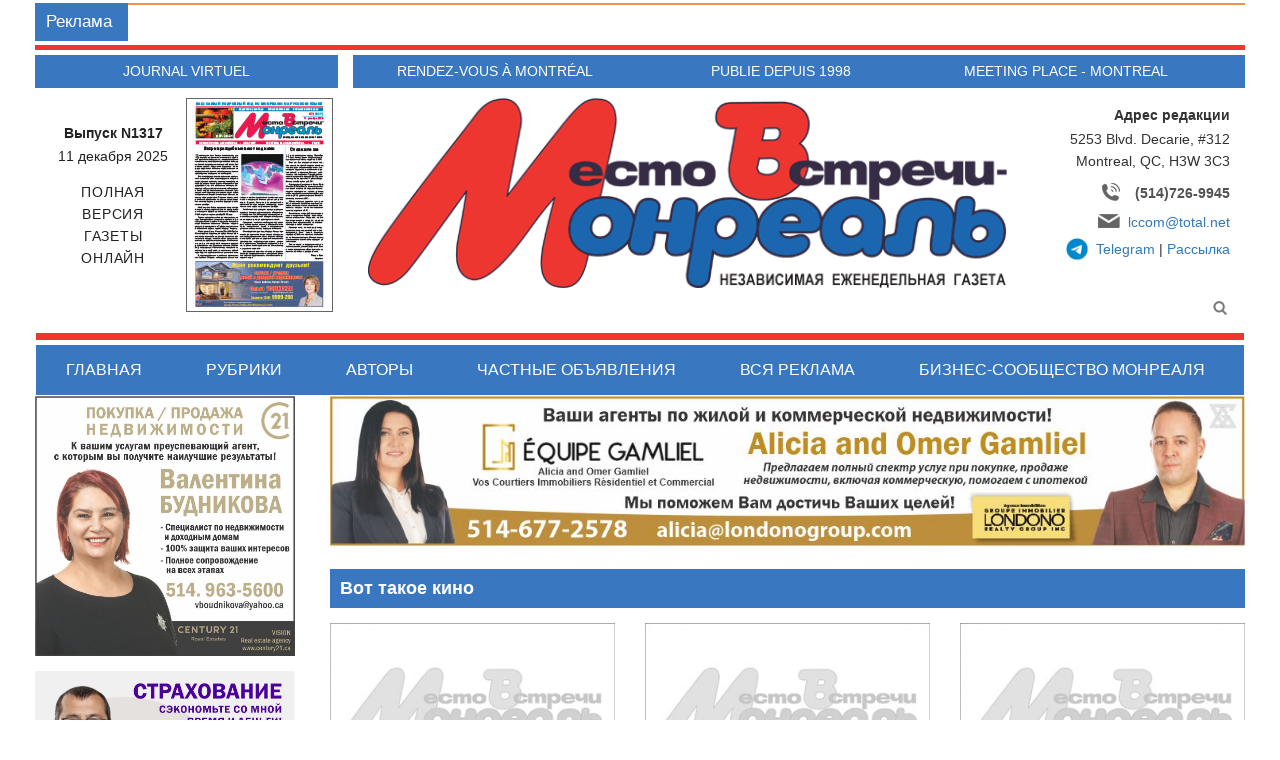

--- FILE ---
content_type: text/html; charset=UTF-8
request_url: https://russianmontreal.ca/cinema/page/2/
body_size: 11171
content:
<!DOCTYPE html>
<html lang="ru-RU">
<head>
	<meta charset="UTF-8">
	<meta name="viewport" content="width=device-width, initial-scale=1.0">
	<meta http-equiv="X-UA-Compatible" content="IE=edge">
	<link rel="SHORTCUT ICON" href="https://www.russianmontreal.ca/images/favicon.ico" />
	
	<link rel="profile" href="https://gmpg.org/xfn/11">
	<link rel="pingback" href="https://russianmontreal.ca/rm/xmlrpc.php">
	<meta name='robots' content='noindex, follow' />

	<!-- This site is optimized with the Yoast SEO plugin v17.9 - https://yoast.com/wordpress/plugins/seo/ -->
	<title>Вот такое кино | Статьи | Страница 2 из 9 | Место встречи Монреаль - русская газета, russian newspaper, business, journal russe, Montreal, Quebec, Canada</title>
	<meta property="og:locale" content="ru_RU" />
	<meta property="og:type" content="article" />
	<meta property="og:title" content="Вот такое кино | Статьи | Страница 2 из 9 | Место встречи Монреаль - русская газета, russian newspaper, business, journal russe, Montreal, Quebec, Canada" />
	<meta property="og:url" content="https://russianmontreal.ca/cinema/" />
	<meta property="og:site_name" content="Место встречи Монреаль - русская газета, russian newspaper, business, journal russe, Montreal, Quebec, Canada" />
	<meta property="og:image" content="https://russianmontreal.ca/rm/wp-content/uploads/2021/08/rm-fimage.jpg" />
	<meta property="og:image:width" content="1513" />
	<meta property="og:image:height" content="819" />
	<meta property="og:image:type" content="image/jpeg" />
	<meta name="twitter:card" content="summary_large_image" />
	<script type="application/ld+json" class="yoast-schema-graph">{"@context":"https://schema.org","@graph":[{"@type":"WebSite","@id":"https://russianmontreal.ca/#website","url":"https://russianmontreal.ca/","name":"\u041c\u0435\u0441\u0442\u043e \u0432\u0441\u0442\u0440\u0435\u0447\u0438 \u041c\u043e\u043d\u0440\u0435\u0430\u043b\u044c - \u0440\u0443\u0441\u0441\u043a\u0430\u044f \u0433\u0430\u0437\u0435\u0442\u0430, russian newspaper, business, journal russe, Montreal, Quebec, Canada","description":"\u041c\u0435\u0441\u0442\u043e \u0432\u0441\u0442\u0440\u0435\u0447\u0438 \u041c\u043e\u043d\u0440\u0435\u0430\u043b\u044c","potentialAction":[{"@type":"SearchAction","target":{"@type":"EntryPoint","urlTemplate":"https://russianmontreal.ca/?s={search_term_string}"},"query-input":"required name=search_term_string"}],"inLanguage":"ru-RU"},{"@type":"CollectionPage","@id":"https://russianmontreal.ca/cinema/page/2/#webpage","url":"https://russianmontreal.ca/cinema/page/2/","name":"\u0412\u043e\u0442 \u0442\u0430\u043a\u043e\u0435 \u043a\u0438\u043d\u043e | \u0421\u0442\u0430\u0442\u044c\u0438 | \u0421\u0442\u0440\u0430\u043d\u0438\u0446\u0430 2 \u0438\u0437 9 | \u041c\u0435\u0441\u0442\u043e \u0432\u0441\u0442\u0440\u0435\u0447\u0438 \u041c\u043e\u043d\u0440\u0435\u0430\u043b\u044c - \u0440\u0443\u0441\u0441\u043a\u0430\u044f \u0433\u0430\u0437\u0435\u0442\u0430, russian newspaper, business, journal russe, Montreal, Quebec, Canada","isPartOf":{"@id":"https://russianmontreal.ca/#website"},"breadcrumb":{"@id":"https://russianmontreal.ca/cinema/page/2/#breadcrumb"},"inLanguage":"ru-RU","potentialAction":[{"@type":"ReadAction","target":["https://russianmontreal.ca/cinema/page/2/"]}]},{"@type":"BreadcrumbList","@id":"https://russianmontreal.ca/cinema/page/2/#breadcrumb","itemListElement":[{"@type":"ListItem","position":1,"name":"Home","item":"https://russianmontreal.ca/"},{"@type":"ListItem","position":2,"name":"\u0412\u043e\u0442 \u0442\u0430\u043a\u043e\u0435 \u043a\u0438\u043d\u043e"}]}]}</script>
	<!-- / Yoast SEO plugin. -->


<link rel='dns-prefetch' href='//s.w.org' />
<link rel="alternate" type="application/rss+xml" title="Место встречи Монреаль - русская газета, russian newspaper, business, journal russe, Montreal, Quebec, Canada &raquo; Лента" href="https://russianmontreal.ca/feed/" />
<link rel="alternate" type="application/rss+xml" title="Место встречи Монреаль - русская газета, russian newspaper, business, journal russe, Montreal, Quebec, Canada &raquo; Лента комментариев" href="https://russianmontreal.ca/comments/feed/" />
<link rel="alternate" type="application/rss+xml" title="Место встречи Монреаль - русская газета, russian newspaper, business, journal russe, Montreal, Quebec, Canada &raquo; Лента рубрики Вот такое кино" href="https://russianmontreal.ca/cinema/feed/" />
		<script type="text/javascript">
			window._wpemojiSettings = {"baseUrl":"https:\/\/s.w.org\/images\/core\/emoji\/13.1.0\/72x72\/","ext":".png","svgUrl":"https:\/\/s.w.org\/images\/core\/emoji\/13.1.0\/svg\/","svgExt":".svg","source":{"concatemoji":"https:\/\/russianmontreal.ca\/rm\/wp-includes\/js\/wp-emoji-release.min.js?ver=5.8.12"}};
			!function(e,a,t){var n,r,o,i=a.createElement("canvas"),p=i.getContext&&i.getContext("2d");function s(e,t){var a=String.fromCharCode;p.clearRect(0,0,i.width,i.height),p.fillText(a.apply(this,e),0,0);e=i.toDataURL();return p.clearRect(0,0,i.width,i.height),p.fillText(a.apply(this,t),0,0),e===i.toDataURL()}function c(e){var t=a.createElement("script");t.src=e,t.defer=t.type="text/javascript",a.getElementsByTagName("head")[0].appendChild(t)}for(o=Array("flag","emoji"),t.supports={everything:!0,everythingExceptFlag:!0},r=0;r<o.length;r++)t.supports[o[r]]=function(e){if(!p||!p.fillText)return!1;switch(p.textBaseline="top",p.font="600 32px Arial",e){case"flag":return s([127987,65039,8205,9895,65039],[127987,65039,8203,9895,65039])?!1:!s([55356,56826,55356,56819],[55356,56826,8203,55356,56819])&&!s([55356,57332,56128,56423,56128,56418,56128,56421,56128,56430,56128,56423,56128,56447],[55356,57332,8203,56128,56423,8203,56128,56418,8203,56128,56421,8203,56128,56430,8203,56128,56423,8203,56128,56447]);case"emoji":return!s([10084,65039,8205,55357,56613],[10084,65039,8203,55357,56613])}return!1}(o[r]),t.supports.everything=t.supports.everything&&t.supports[o[r]],"flag"!==o[r]&&(t.supports.everythingExceptFlag=t.supports.everythingExceptFlag&&t.supports[o[r]]);t.supports.everythingExceptFlag=t.supports.everythingExceptFlag&&!t.supports.flag,t.DOMReady=!1,t.readyCallback=function(){t.DOMReady=!0},t.supports.everything||(n=function(){t.readyCallback()},a.addEventListener?(a.addEventListener("DOMContentLoaded",n,!1),e.addEventListener("load",n,!1)):(e.attachEvent("onload",n),a.attachEvent("onreadystatechange",function(){"complete"===a.readyState&&t.readyCallback()})),(n=t.source||{}).concatemoji?c(n.concatemoji):n.wpemoji&&n.twemoji&&(c(n.twemoji),c(n.wpemoji)))}(window,document,window._wpemojiSettings);
		</script>
		<style type="text/css">
img.wp-smiley,
img.emoji {
	display: inline !important;
	border: none !important;
	box-shadow: none !important;
	height: 1em !important;
	width: 1em !important;
	margin: 0 .07em !important;
	vertical-align: -0.1em !important;
	background: none !important;
	padding: 0 !important;
}
</style>
	<link rel='stylesheet' id='wp-block-library-css'  href='https://russianmontreal.ca/rm/wp-includes/css/dist/block-library/style.min.css?ver=5.8.12' type='text/css' media='all' />
<link rel='stylesheet' id='awsm-ead-public-css'  href='https://russianmontreal.ca/rm/wp-content/plugins/embed-any-document/css/embed-public.min.css?ver=2.7.1' type='text/css' media='all' />
<link rel='stylesheet' id='wp-components-css'  href='https://russianmontreal.ca/rm/wp-includes/css/dist/components/style.min.css?ver=5.8.12' type='text/css' media='all' />
<link rel='stylesheet' id='wp-block-editor-css'  href='https://russianmontreal.ca/rm/wp-includes/css/dist/block-editor/style.min.css?ver=5.8.12' type='text/css' media='all' />
<link rel='stylesheet' id='wp-nux-css'  href='https://russianmontreal.ca/rm/wp-includes/css/dist/nux/style.min.css?ver=5.8.12' type='text/css' media='all' />
<link rel='stylesheet' id='wp-reusable-blocks-css'  href='https://russianmontreal.ca/rm/wp-includes/css/dist/reusable-blocks/style.min.css?ver=5.8.12' type='text/css' media='all' />
<link rel='stylesheet' id='wp-editor-css'  href='https://russianmontreal.ca/rm/wp-includes/css/dist/editor/style.min.css?ver=5.8.12' type='text/css' media='all' />
<link rel='stylesheet' id='block-robo-gallery-style-css-css'  href='https://russianmontreal.ca/rm/wp-content/plugins/robo-gallery/includes/extensions/block/dist/blocks.style.build.css?ver=3.1.5' type='text/css' media='all' />
<link rel='stylesheet' id='contact-form-7-css'  href='https://russianmontreal.ca/rm/wp-content/plugins/contact-form-7/includes/css/styles.css?ver=5.5.3' type='text/css' media='all' />
<link rel='stylesheet' id='wp-pagenavi-css'  href='https://russianmontreal.ca/rm/wp-content/plugins/wp-pagenavi/pagenavi-css.css?ver=2.70' type='text/css' media='all' />
<link rel='stylesheet' id='bootstrap-wp-css'  href='https://russianmontreal.ca/rm/wp-content/themes/rusmontreal/includes/css/bootstrap-wp.css?ver=5.8.12' type='text/css' media='all' />
<link rel='stylesheet' id='bootstrap-css'  href='https://russianmontreal.ca/rm/wp-content/themes/rusmontreal/includes/resources/bootstrap/css/bootstrap.min.css?ver=5.8.12' type='text/css' media='all' />
<link rel='stylesheet' id='font-awesome-css'  href='https://russianmontreal.ca/rm/wp-content/themes/rusmontreal/includes/css/font-awesome.min.css?ver=4.1.0' type='text/css' media='all' />
<link rel='stylesheet' id='rusmon-style-css'  href='https://russianmontreal.ca/rm/wp-content/themes/rusmontreal/style.css?ver=5.8.12' type='text/css' media='all' />
<script type='text/javascript' src='https://russianmontreal.ca/rm/wp-includes/js/jquery/jquery.min.js?ver=3.6.0' id='jquery-core-js'></script>
<script type='text/javascript' src='https://russianmontreal.ca/rm/wp-includes/js/jquery/jquery-migrate.min.js?ver=3.3.2' id='jquery-migrate-js'></script>
<script type='text/javascript' src='https://russianmontreal.ca/rm/wp-content/themes/rusmontreal/includes/resources/bootstrap/js/bootstrap.min.js?ver=5.8.12' id='bootstrapjs-js'></script>
<script type='text/javascript' src='https://russianmontreal.ca/rm/wp-content/themes/rusmontreal/includes/js/bootstrap-wp.js?ver=5.8.12' id='bootstrapwp-js'></script>
<script type='text/javascript' src='https://russianmontreal.ca/rm/wp-content/themes/rusmontreal/includes/js/jquery.li-scroller.1.0.js?ver=5.8.12' id='scroller-js'></script>
<link rel="https://api.w.org/" href="https://russianmontreal.ca/wp-json/" /><link rel="alternate" type="application/json" href="https://russianmontreal.ca/wp-json/wp/v2/categories/22" /><link rel="EditURI" type="application/rsd+xml" title="RSD" href="https://russianmontreal.ca/rm/xmlrpc.php?rsd" />
<link rel="wlwmanifest" type="application/wlwmanifest+xml" href="https://russianmontreal.ca/rm/wp-includes/wlwmanifest.xml" /> 
<meta name="generator" content="WordPress 5.8.12" />
<!-- Global site tag (gtag.js) - Google Analytics -->
<script async src="https://www.googletagmanager.com/gtag/js?id=UA-150437118-1"></script>
<script>
  window.dataLayer = window.dataLayer || [];
  function gtag(){dataLayer.push(arguments);}
  gtag('js', new Date());

  gtag('config', 'UA-150437118-1');
</script>
	
</head>
<body class="archive paged category category-cinema category-22 paged-2 category-paged-2 group-blog">
		<header id="masthead" class="site-header" role="banner">
	<div class="container site-header-container">

				


          

		<div class="row">
			<div class="site-header-inner col-sm-12">
			<div class="red-line"></div>

			<div class="site-header-logo col-sm-9  col-sm-push-3">
				<div class="bg-blue">
					<ul class="site-header-labels">
							<li class="first">RENDEZ-VOUS à Montréal</li><li>Publie depuis 1998</li><li class="last">Meeting place - montreal</li>					
					</ul>	
				</div>

				<div class="block-top-logo">
					<div class="block-top-logo-img col-md-9  col-sm-12">
													<a href="https://russianmontreal.ca/" title="Место встречи Монреаль &#8212; русская газета, russian newspaper, business, journal russe, Montreal, Quebec, Canada" class="top-logo">
								<img src="https://russianmontreal.ca/rm/wp-content/uploads/2017/11/russian-montreal-logo.png" width="654" height="194" alt="">
							</a>
											</div><div class="block-top-logo-adr col-md-3  col-sm-12">
												    <div class="widget-top-adr">
						    <aside id="text-2" class="widget widget_text"><h3 class="widget-title">Адрес редакции</h3>			<div class="textwidget"><p>5253 Blvd. Decarie, #312<br />
Montreal, QC, H3W 3C3</p>
<div class="footer-addr-tel col-xs-12 col-sm-6"><a href="tel:+15147269945">(514)726-9945</a></div>
<div class="footer-addr col-xs-12 col-sm-6"><a href="mailto:lccom@total.net">lccom@total.net</a></div>
<div class="footer-addr footer-addr-tlgr col-xs-12"><a href="https://t.me/russian_montreal" target="_blank" rel="noopener">Telegram</a> | <a class="nltr" href="https://russianmontreal.ca/newsletters/">Рассылка</a></div>
</div>
		</aside>						    </div>	
											</div>
				</div>
			</div>

			<div class="site-header-virt col-sm-3 col-sm-pull-9">
				<div class="bg-blue">
						<ul class="site-header-labels"><li>Journal virtuel</li></ul>					
				</div>
				<div class="bg-gray block-virt">
					<div class="row">
						<div class="col-md-push-6 col-md-6 col-sm-12 top-full-version-image"><a href="/full-version-online/"><img src="https://russianmontreal.ca/rm/wp-content/uploads/2025/12/page1-1.jpg" alt="Полная версия газеты Место встречи Монераль - читать онлайн"></a></div><div class="col-md-pull-6 col-md-6 col-sm-12"><a href="/full-version-online/"><strong>Выпуск N1317</strong><span class="site-header-virt-date">11 декабря 2025</span><span class="site-header-virt-full text-tt">полная<br />
версия<br />
газеты<br />
онлайн</span></a></div>	
					</div>
				</div>

			</div>


			</div>
			<div class="top-banners col-sm-12">
				<div class="top-banners-title">Реклама </div>
				<ul id="ticker01">


          </ul>				
			</div>

		</div>
	</div><!-- .container -->
</header><!-- #masthead -->

<nav class="site-navigation">
	<div class="container">
		<div class="row">
			<div class="site-navigation-inner col-sm-12">
				<div class="navbar navbar-default">
					<div class="navbar-header">
						<!-- .navbar-toggle is used as the toggle for collapsed navbar content -->
						<button type="button" class="navbar-toggle" data-toggle="collapse" data-target=".navbar-collapse">
							<span class="sr-only">Toggle navigation </span>
							<span class="icon-bar"></span>
							<span class="icon-bar"></span>
							<span class="icon-bar"></span>
						</button>
	
					</div>

					<!-- The WordPress Menu goes here -->
					<div class="collapse navbar-collapse"><ul id="main-menu" class="nav navbar-nav"><li id="menu-item-6711" class="menu-item menu-item-type-post_type menu-item-object-page menu-item-home menu-item-6711"><a title="Главная" href="https://russianmontreal.ca/">Главная</a></li>
<li id="menu-item-7020" class="menu-item menu-item-type-post_type menu-item-object-page menu-item-7020"><a title="Рубрики" href="https://russianmontreal.ca/all-categories/">Рубрики</a></li>
<li id="menu-item-6978" class="menu-item menu-item-type-post_type menu-item-object-page menu-item-6978"><a title="Авторы" href="https://russianmontreal.ca/all-authors/">Авторы</a></li>
<li id="menu-item-6981" class="menu-item menu-item-type-post_type menu-item-object-page menu-item-6981"><a title="Частные объявления" href="https://russianmontreal.ca/classified/">Частные объявления</a></li>
<li id="menu-item-7023" class="menu-item menu-item-type-post_type menu-item-object-page menu-item-7023"><a title="Вся реклама" href="https://russianmontreal.ca/all-ads/">Вся реклама</a></li>
<li id="menu-item-6983" class="menu-item menu-item-type-custom menu-item-object-custom menu-item-6983"><a title="Бизнес-сообщество Монреаля" href="https://www.russianmontreal.ca/business/">Бизнес-сообщество Монреаля</a></li>
</ul></div>
<div class="top-search-form"><form role="search" method="get" class="search-form" action="https://russianmontreal.ca/" id="demo-2">
		<input type="search" class="search-field"  value="" name="s" value=" ">
<input type="hidden" name="post_type" value="post" />
</form>
</div>
				</div><!-- .navbar -->
			</div>
		</div>
	</div><!-- .container -->
</nav><!-- .site-navigation -->

<div class="main-content">
	<div class="container">
		<div class="row">
			<div id="content" class="main-content-inner col-sm-12 col-md-9 col-md-push-3">
			


     			        <div class="bannertopcenter">
			          <a href="https://www.londonogroup.com/broker/viewBroker.php?broker=115257"  target="_blank">
			          	<img src="https://russianmontreal.ca/rm/wp-content/uploads/2025/02/Real-Estate-Gamliel-banner.jpg" alt="Alicia and Omer Gamliel Vos Courtiers Immobiliers Résidentiel et Commercial">
			          </a>
			        </div> 
			        

<script type="text/javascript">
jQuery( document ).ready(function() {
	jQuery('#ticker01').fadeIn(500);
	jQuery("ul#ticker01").liScroll({travelocity: 0.06});
	//Syntax
});</script>
		<div class="content-padder content-archive">

		
			<header>
				<h1 class="page-title">
					Вот такое кино				</h1>
							</header><!-- .page-header -->

						<div class="row row-eq-height content-archive-art-list">
			
				
<div class="col-sm-4 col-xs-12 art-list-item">
<article id="post-1947" class="post-1947 post type-post status-publish format-standard hentry category-cinema">
	<header>

									<a href="https://russianmontreal.ca/tigr-v-monastyre/" class="art-list-image">
						<img src="/rm/wp-content/uploads/2017/11/rm-image-def-1.jpg" alt="Тигр в монастыре" />
					</a>
										<div class="art-list-cat"><span>Вот такое кино</span></div>		
			<a class="art-list-title" href="https://russianmontreal.ca/tigr-v-monastyre/" class="art-list-title">
				Тигр в монастыре			</a>

				<div class="entry-meta">
					

			<div class="art-list-meta">
				<span class="art-list-author">Информационная служба МВ</span>&nbsp; | &nbsp;<span class="art-list-date">20 Дек 2011</span>&nbsp;			</div>

		</div><!-- .entry-meta -->
			</header><!-- .entry-header -->

		<div class="entry-summary">
				<div class="issue-single-content">Главная героиня бродит по городскому рынку. Она в темных очках, и без&hellip;</div>
	</div><!-- .entry-summary -->
	


	<footer class="entry-meta">
								<span class="cat-links">
							</span>
			
			
		
	</footer><!-- .entry-meta -->
</article><!-- #post-## -->
</div>
			
				
<div class="col-sm-4 col-xs-12 art-list-item">
<article id="post-1935" class="post-1935 post type-post status-publish format-standard hentry category-cinema">
	<header>

									<a href="https://russianmontreal.ca/svobodnoe-dykhanie/" class="art-list-image">
						<img src="/rm/wp-content/uploads/2017/11/rm-image-def-1.jpg" alt="Свободное дыхание" />
					</a>
										<div class="art-list-cat"><span>Вот такое кино</span></div>		
			<a class="art-list-title" href="https://russianmontreal.ca/svobodnoe-dykhanie/" class="art-list-title">
				Свободное дыхание			</a>

				<div class="entry-meta">
					

			<div class="art-list-meta">
				<span class="art-list-author">Информационная служба МВ</span>&nbsp; | &nbsp;<span class="art-list-date">15 Дек 2011</span>&nbsp;			</div>

		</div><!-- .entry-meta -->
			</header><!-- .entry-header -->

		<div class="entry-summary">
				<div class="issue-single-content">«Если вы видите, что умный человек бедно одет, живет в дурной квартире,&hellip;</div>
	</div><!-- .entry-summary -->
	


	<footer class="entry-meta">
								<span class="cat-links">
							</span>
			
			
		
	</footer><!-- .entry-meta -->
</article><!-- #post-## -->
</div>
			
				
<div class="col-sm-4 col-xs-12 art-list-item">
<article id="post-1928" class="post-1928 post type-post status-publish format-standard hentry category-cinema">
	<header>

									<a href="https://russianmontreal.ca/dajjte-mne-mantilju/" class="art-list-image">
						<img src="/rm/wp-content/uploads/2017/11/rm-image-def-1.jpg" alt="Дайте мне мантилью…" />
					</a>
										<div class="art-list-cat"><span>Вот такое кино</span></div>		
			<a class="art-list-title" href="https://russianmontreal.ca/dajjte-mne-mantilju/" class="art-list-title">
				Дайте мне мантилью…			</a>

				<div class="entry-meta">
					

			<div class="art-list-meta">
				<span class="art-list-author">Информационная служба МВ</span>&nbsp; | &nbsp;<span class="art-list-date">08 Дек 2011</span>&nbsp;			</div>

		</div><!-- .entry-meta -->
			</header><!-- .entry-header -->

		<div class="entry-summary">
				<div class="issue-single-content">Кто из московских студентов не мечтал подрабатывать дворником? Не то что метла&hellip;</div>
	</div><!-- .entry-summary -->
	


	<footer class="entry-meta">
								<span class="cat-links">
							</span>
			
			
		
	</footer><!-- .entry-meta -->
</article><!-- #post-## -->
</div>
			
				
<div class="col-sm-4 col-xs-12 art-list-item">
<article id="post-1920" class="post-1920 post type-post status-publish format-standard hentry category-cinema">
	<header>

									<a href="https://russianmontreal.ca/v-subtropicheskom-raju/" class="art-list-image">
						<img src="/rm/wp-content/uploads/2017/11/rm-image-def-1.jpg" alt="«В субтропическом раю…»" />
					</a>
										<div class="art-list-cat"><span>Вот такое кино</span></div>		
			<a class="art-list-title" href="https://russianmontreal.ca/v-subtropicheskom-raju/" class="art-list-title">
				«В субтропическом раю…»			</a>

				<div class="entry-meta">
					

			<div class="art-list-meta">
				<span class="art-list-author">Информационная служба МВ</span>&nbsp; | &nbsp;<span class="art-list-date">01 Дек 2011</span>&nbsp;			</div>

		</div><!-- .entry-meta -->
			</header><!-- .entry-header -->

		<div class="entry-summary">
				<div class="issue-single-content">Это из песни Александра Городницкого. Он сочинил ее, побывав в Монтевидео, оттолкнулся&hellip;</div>
	</div><!-- .entry-summary -->
	


	<footer class="entry-meta">
								<span class="cat-links">
							</span>
			
			
		
	</footer><!-- .entry-meta -->
</article><!-- #post-## -->
</div>
			
				
<div class="col-sm-4 col-xs-12 art-list-item">
<article id="post-1910" class="post-1910 post type-post status-publish format-standard hentry category-cinema">
	<header>

									<a href="https://russianmontreal.ca/a-gde-zhe-karnaval/" class="art-list-image">
						<img src="/rm/wp-content/uploads/2017/11/rm-image-def-1.jpg" alt="А где же карнавал?" />
					</a>
										<div class="art-list-cat"><span>Вот такое кино</span></div>		
			<a class="art-list-title" href="https://russianmontreal.ca/a-gde-zhe-karnaval/" class="art-list-title">
				А где же карнавал?			</a>

				<div class="entry-meta">
					

			<div class="art-list-meta">
				<span class="art-list-author">Информационная служба МВ</span>&nbsp; | &nbsp;<span class="art-list-date">24 Ноя 2011</span>&nbsp;			</div>

		</div><!-- .entry-meta -->
			</header><!-- .entry-header -->

		<div class="entry-summary">
				<div class="issue-single-content">Начитанная и умная молодая дама, узнав, что я пишу о латиноамериканском кино,&hellip;</div>
	</div><!-- .entry-summary -->
	


	<footer class="entry-meta">
								<span class="cat-links">
							</span>
			
			
		
	</footer><!-- .entry-meta -->
</article><!-- #post-## -->
</div>
			
				
<div class="col-sm-4 col-xs-12 art-list-item">
<article id="post-1902" class="post-1902 post type-post status-publish format-standard hentry category-cinema">
	<header>

									<a href="https://russianmontreal.ca/serebrjanyjj-jekran/" class="art-list-image">
						<img src="/rm/wp-content/uploads/2017/11/rm-image-def-1.jpg" alt="Серебряный экран" />
					</a>
										<div class="art-list-cat"><span>Вот такое кино</span></div>		
			<a class="art-list-title" href="https://russianmontreal.ca/serebrjanyjj-jekran/" class="art-list-title">
				Серебряный экран			</a>

				<div class="entry-meta">
					

			<div class="art-list-meta">
				<span class="art-list-author">Информационная служба МВ</span>&nbsp; | &nbsp;<span class="art-list-date">17 Ноя 2011</span>&nbsp;			</div>

		</div><!-- .entry-meta -->
			</header><!-- .entry-header -->

		<div class="entry-summary">
				<div class="issue-single-content">Латиноамериканское кино 60-х – это лозунги, один другого завлекательней. «Эстетика насилия в&hellip;</div>
	</div><!-- .entry-summary -->
	


	<footer class="entry-meta">
								<span class="cat-links">
							</span>
			
			
		
	</footer><!-- .entry-meta -->
</article><!-- #post-## -->
</div>
			
				
<div class="col-sm-4 col-xs-12 art-list-item">
<article id="post-1893" class="post-1893 post type-post status-publish format-standard hentry category-cinema">
	<header>

									<a href="https://russianmontreal.ca/ruzhe-rebenku-ne-igrushka/" class="art-list-image">
						<img src="/rm/wp-content/uploads/2017/11/rm-image-def-1.jpg" alt="Ружье ребенку не игрушка" />
					</a>
										<div class="art-list-cat"><span>Вот такое кино</span></div>		
			<a class="art-list-title" href="https://russianmontreal.ca/ruzhe-rebenku-ne-igrushka/" class="art-list-title">
				Ружье ребенку не игрушка			</a>

				<div class="entry-meta">
					

			<div class="art-list-meta">
				<span class="art-list-author">Информационная служба МВ</span>&nbsp; | &nbsp;<span class="art-list-date">08 Ноя 2011</span>&nbsp;			</div>

		</div><!-- .entry-meta -->
			</header><!-- .entry-header -->

		<div class="entry-summary">
				<div class="issue-single-content">Молящийся: Господи, почему именно на меня все беды сыплются? В чем я&hellip;</div>
	</div><!-- .entry-summary -->
	


	<footer class="entry-meta">
								<span class="cat-links">
							</span>
			
			
		
	</footer><!-- .entry-meta -->
</article><!-- #post-## -->
</div>
			
				
<div class="col-sm-4 col-xs-12 art-list-item">
<article id="post-1884" class="post-1884 post type-post status-publish format-standard hentry category-cinema">
	<header>

									<a href="https://russianmontreal.ca/beregis-favna/" class="art-list-image">
						<img src="/rm/wp-content/uploads/2017/11/rm-image-def-1.jpg" alt="Берегись Фавна!" />
					</a>
										<div class="art-list-cat"><span>Вот такое кино</span></div>		
			<a class="art-list-title" href="https://russianmontreal.ca/beregis-favna/" class="art-list-title">
				Берегись Фавна!			</a>

				<div class="entry-meta">
					

			<div class="art-list-meta">
				<span class="art-list-author">Информационная служба МВ</span>&nbsp; | &nbsp;<span class="art-list-date">03 Ноя 2011</span>&nbsp;			</div>

		</div><!-- .entry-meta -->
			</header><!-- .entry-header -->

		<div class="entry-summary">
				<div class="issue-single-content">Из речевых новшеств, родившихся в последнее время в России, мне особенно нравится&hellip;</div>
	</div><!-- .entry-summary -->
	


	<footer class="entry-meta">
								<span class="cat-links">
							</span>
			
			
		
	</footer><!-- .entry-meta -->
</article><!-- #post-## -->
</div>
			
				
<div class="col-sm-4 col-xs-12 art-list-item">
<article id="post-1865" class="post-1865 post type-post status-publish format-standard hentry category-cinema">
	<header>

									<a href="https://russianmontreal.ca/kazhdyjj-sam-vybiraet-realnost/" class="art-list-image">
						<img src="/rm/wp-content/uploads/2017/11/rm-image-def-1.jpg" alt="Каждый сам выбирает реальность" />
					</a>
										<div class="art-list-cat"><span>Вот такое кино</span></div>		
			<a class="art-list-title" href="https://russianmontreal.ca/kazhdyjj-sam-vybiraet-realnost/" class="art-list-title">
				Каждый сам выбирает реальность			</a>

				<div class="entry-meta">
					

			<div class="art-list-meta">
				<span class="art-list-author">Информационная служба МВ</span>&nbsp; | &nbsp;<span class="art-list-date">19 Окт 2011</span>&nbsp;			</div>

		</div><!-- .entry-meta -->
			</header><!-- .entry-header -->

		<div class="entry-summary">
				<div class="issue-single-content">— Я не раз убеждался, что в его безумии есть метод.— Скорее,&hellip;</div>
	</div><!-- .entry-summary -->
	


	<footer class="entry-meta">
								<span class="cat-links">
							</span>
			
			
		
	</footer><!-- .entry-meta -->
</article><!-- #post-## -->
</div>
			
				
<div class="col-sm-4 col-xs-12 art-list-item">
<article id="post-1857" class="post-1857 post type-post status-publish format-standard hentry category-cinema">
	<header>

									<a href="https://russianmontreal.ca/odin-raz-uvidet/" class="art-list-image">
						<img src="/rm/wp-content/uploads/2017/11/rm-image-def-1.jpg" alt="Один раз увидеть" />
					</a>
										<div class="art-list-cat"><span>Вот такое кино</span></div>		
			<a class="art-list-title" href="https://russianmontreal.ca/odin-raz-uvidet/" class="art-list-title">
				Один раз увидеть			</a>

				<div class="entry-meta">
					

			<div class="art-list-meta">
				<span class="art-list-author">Информационная служба МВ</span>&nbsp; | &nbsp;<span class="art-list-date">13 Окт 2011</span>&nbsp;			</div>

		</div><!-- .entry-meta -->
			</header><!-- .entry-header -->

		<div class="entry-summary">
				<div class="issue-single-content">Хотя развитие цифровых технологий сделало «невозможное возможным», рисковать деньгами никому неохота. Поэтому&hellip;</div>
	</div><!-- .entry-summary -->
	


	<footer class="entry-meta">
								<span class="cat-links">
							</span>
			
			
		
	</footer><!-- .entry-meta -->
</article><!-- #post-## -->
</div>
			
				
<div class="col-sm-4 col-xs-12 art-list-item">
<article id="post-1848" class="post-1848 post type-post status-publish format-standard hentry category-cinema">
	<header>

									<a href="https://russianmontreal.ca/s-ladonju-na-serdce/" class="art-list-image">
						<img src="/rm/wp-content/uploads/2017/11/rm-image-def-1.jpg" alt="С ладонью на сердце" />
					</a>
										<div class="art-list-cat"><span>Вот такое кино</span></div>		
			<a class="art-list-title" href="https://russianmontreal.ca/s-ladonju-na-serdce/" class="art-list-title">
				С ладонью на сердце			</a>

				<div class="entry-meta">
					

			<div class="art-list-meta">
				<span class="art-list-author">Информационная служба МВ</span>&nbsp; | &nbsp;<span class="art-list-date">05 Окт 2011</span>&nbsp;			</div>

		</div><!-- .entry-meta -->
			</header><!-- .entry-header -->

		<div class="entry-summary">
				<div class="issue-single-content">Позвольте «пару слов без протокола». По ассоциации. Мне непонятно, почему в комментариях&hellip;</div>
	</div><!-- .entry-summary -->
	


	<footer class="entry-meta">
								<span class="cat-links">
							</span>
			
			
		
	</footer><!-- .entry-meta -->
</article><!-- #post-## -->
</div>
			
				
<div class="col-sm-4 col-xs-12 art-list-item">
<article id="post-1838" class="post-1838 post type-post status-publish format-standard hentry category-cinema">
	<header>

									<a href="https://russianmontreal.ca/v-detstvo-vpali/" class="art-list-image">
						<img src="/rm/wp-content/uploads/2017/11/rm-image-def-1.jpg" alt="В детство впали?" />
					</a>
										<div class="art-list-cat"><span>Вот такое кино</span></div>		
			<a class="art-list-title" href="https://russianmontreal.ca/v-detstvo-vpali/" class="art-list-title">
				В детство впали?			</a>

				<div class="entry-meta">
					

			<div class="art-list-meta">
				<span class="art-list-author">Информационная служба МВ</span>&nbsp; | &nbsp;<span class="art-list-date">28 Сен 2011</span>&nbsp;			</div>

		</div><!-- .entry-meta -->
			</header><!-- .entry-header -->

		<div class="entry-summary">
				<div class="issue-single-content">Передача информации картинками много старше письменности. Если этот способ и выходил из&hellip;</div>
	</div><!-- .entry-summary -->
	


	<footer class="entry-meta">
								<span class="cat-links">
							</span>
			
			
		
	</footer><!-- .entry-meta -->
</article><!-- #post-## -->
</div>
						</div>

			
	<nav class="pagination">
        <div class='wp-pagenavi' role='navigation'>
<span class='pages'>Страница 2 из 9</span><a class="previouspostslink" rel="prev" aria-label="Previous Page" href="https://russianmontreal.ca/cinema/">Назад</a><a class="page smaller" title="Страница 1" href="https://russianmontreal.ca/cinema/">1</a><span aria-current='page' class='current'>2</span><a class="page larger" title="Страница 3" href="https://russianmontreal.ca/cinema/page/3/">3</a><a class="page larger" title="Страница 4" href="https://russianmontreal.ca/cinema/page/4/">4</a><a class="page larger" title="Страница 5" href="https://russianmontreal.ca/cinema/page/5/">5</a><span class='extend'>...</span><a class="nextpostslink" rel="next" aria-label="Next Page" href="https://russianmontreal.ca/cinema/page/3/">Далее</a><a class="last" aria-label="Last Page" href="https://russianmontreal.ca/cinema/page/9/">Last »</a>
</div>    </nav>

						<div class="row block_cap">
		<div class="col-sm-4 col-xs-12 block_cap_cats">
			<h2><a href="/all-categories/">Рубрики</a></h2>
			<ul>
<li><a href="/ourhome/">Наш дом - Канада</a></li>
<li><a href="/lifeincanada/">Есть ли жизнь в Канаде?</a></li>
<li><a href="/russiatoday/">Российский пейзаж</a></li>
<li><a href="/sng/">СНГ и Балтия</a></li>
<li><a href="/afisha/">Афиша</a></li>
<li><a href="/puls/">Пульс планеты</a></li>
<li><a href="/monrealinki/">Монреалинки</a></li>
<li><a href="/interview/">Наше интервью</a></li>
<li><a href="/sport/">Спорт</a></li>
</ul>			<div class="txt-center">
				<a href="/all-categories/">все рубрики</a>
			</div>
		</div><div class="col-sm-4 col-xs-12 block_cap_authors">
			<h2><a href="/all-authors/">Авторы</a></h2>
			<ul>
<li><a href="/author/golikov/">Сергей Голиков</a></li>
<li><a href="/author/kanashenko/">Александра Канашенко</a></li>
<li><a href="/author/slavin/">Слава Славин</a></li>
<li><a href="/author/migdasova/">Светлана Мигдисова</a></li>
<li><a href="/author/dimkina/">Аля Димкина</a></li>
<li><a href="/author/kirpichev/">Юрий Кирпичев</a></li>
<li><a href="/author/davidyan/">Сусанна Давидьян</a></li>
<li><a href="/author/petrashevich/">Лариса Петрашевич</a></li>
<li><a href="/author/buchacke/">Николае Бучацки</a></li>
</ul>			<div class="txt-center">
				<a href="/all-authors/">все авторы</a>
			</div>
		</div><div class="col-sm-4 col-xs-12 block_cap_photos">
			<h2><a href="/gallery/vladimir-vandalovsky/">Фотогалерея</a></h2>
			<div class="txt-center">
			<div class="block_cap_photo">
				<a href="/gallery/vladimir-vandalovsky/"><img src="https://russianmontreal.ca/rm/wp-content/uploads/2017/11/1315115469_1_1.jpg" alt="Летняя прогулка">
				</a>
			 </div>
				<a href="/gallery/vladimir-vandalovsky/">перейти в фотогалерею</a>
			</div>
		</div>
	</div>

		</div><!-- .content-padder -->


	</div><!-- close .main-content-inner -->

	<div class="sidebar col-sm-12 col-md-3 col-md-pull-9">

				<div class="sidebar-padder">
		<div class="row">
				


     			        <div class="bannersidebar col-sm-12 col-xs-4">
			          <a href="https://www.c21.ca/"  target="_blank">
			          	<img src="https://russianmontreal.ca/rm/wp-content/uploads/2020/05/Real-Estate-Budnikova-banner-2022.jpg" alt="Валентина Будникова, Real estate broker. Покупка, продажа недвидимости">
			          </a>
			        </div> 

						        <div class="bannersidebar col-sm-12 col-xs-4">
			          <a href="https://cristelassurance.agentsassurances.com/"  target="_blank">
			          	<img src="https://russianmontreal.ca/rm/wp-content/uploads/2020/04/Insurance-Cristel-banner-2.jpg" alt="agent en assurance de dommages des particuliers. Страхование жизни, жилья, путешествий, автомобилей">
			          </a>
			        </div> 

						        <div class="bannersidebar col-sm-12 col-xs-4">
			          <a href="https://gi-law.ca/"  target="_blank">
			          	<img src="https://russianmontreal.ca/rm/wp-content/uploads/2025/11/Avocat-Irina-GRUDCO-banner.jpg" alt="Адвокат – Ирина Грудко. Адвокат для self-employed, малого и среднего бизнеса. Трудовое право и HR">
			          </a>
			        </div> 

						        <div class="bannersidebar col-sm-12 col-xs-4">
			          <a href="https://www.elitecollege.ca/"  target="_blank">
			          	<img src="https://russianmontreal.ca/rm/wp-content/uploads/2020/08/College-ellite-banner.jpg" alt="Школа репетиторства. Виртуальные он-лайн занятия">
			          </a>
			        </div> 

						        <div class="bannersidebar col-sm-12 col-xs-4">
			          <a href="https://wagaraec.ca/"  target="_blank">
			          	<img src="https://russianmontreal.ca/rm/wp-content/uploads/2021/09/Centre-Wagar-banner.jpg" alt="курсы английского и французского языков">
			          </a>
			        </div> 

						        <div class="bannersidebar col-sm-12 col-xs-4">
			          <a href="https://russianmontreal.ca/aram/"  target="_blank">
			          	<img src="https://russianmontreal.ca/rm/wp-content/uploads/2019/09/Garage-Aram-banner-1.jpg" alt="Ремонт и обслуживание автомобилей. Все виды механических и электрических работ">
			          </a>
			        </div> 

			     		</div>
						<aside id="mc4wp_form_widget-2" class="widget widget_mc4wp_form_widget"><h3 class="widget-title">Подписка на новости</h3><script>(function() {
	window.mc4wp = window.mc4wp || {
		listeners: [],
		forms: {
			on: function(evt, cb) {
				window.mc4wp.listeners.push(
					{
						event   : evt,
						callback: cb
					}
				);
			}
		}
	}
})();
</script><!-- Mailchimp for WordPress v4.8.6 - https://wordpress.org/plugins/mailchimp-for-wp/ --><form id="mc4wp-form-1" class="mc4wp-form mc4wp-form-8271" method="post" data-id="8271" data-name="Subscribe" ><div class="mc4wp-form-fields"> <div class="mc-field-group">
 <p>  Хотите узнавать новости Монреаля первым? 
   <strong>Подпишитесь на нашу рассылку!</strong></p>
   <input type="hidden" name="_mc4wp_lists[]" value="8adacb7e5c" /><input type="hidden" name="mc4wp-subscribe" value="1" />
        <input type="text" value="" name="FNAME" class="required" id="mce-FNAME" placeholder="Ваше имя" required />
    </div>
    <div class="mc-field-group">
        <input type="email" value="" name="EMAIL" class="required email" id="mce-EMAIL" placeholder="Ваш email" required />
    </div>
    <div class="mc-field-group">
    	<input type="submit" value="Подписаться!" name="subscribe" id="mc-embedded-subscribe" class="button" />
    </div>
    <div id="mce-responses" class="clear">
        <div class="response" id="mce-error-response" style="display:none"></div>
        <div class="response" id="mce-success-response" style="display:none"></div>
    </div>
    <div class="clear"></div>
  
</div><label style="display: none !important;">Оставьте это поле пустым, если вы человек: <input type="text" name="_mc4wp_honeypot" value="" tabindex="-1" autocomplete="off" /></label><input type="hidden" name="_mc4wp_timestamp" value="1765719562" /><input type="hidden" name="_mc4wp_form_id" value="8271" /><input type="hidden" name="_mc4wp_form_element_id" value="mc4wp-form-1" /><div class="mc4wp-response"></div></form><!-- / Mailchimp for WordPress Plugin --></aside><aside id="text-6" class="widget widget_text">			<div class="textwidget"><p><a class="weatherwidget-io" href="https://forecast7.com/ru/45d50n73d57/montreal/" data-label_1="MONTREAL" data-label_2="WEATHER" data-theme="original" >MONTREAL WEATHER</a><br />
<script>
!function(d,s,id){var js,fjs=d.getElementsByTagName(s)[0];if(!d.getElementById(id)){js=d.createElement(s);js.id=id;js.src='https://weatherwidget.io/js/widget.min.js';fjs.parentNode.insertBefore(js,fjs);}}(document,'script','weatherwidget-io-js');
</script></p>
</div>
		</aside><aside id="text-3" class="widget widget_text"><h3 class="widget-title">Полезные ссылки</h3>			<div class="textwidget"><div class="blockContent box"><a href="https://en.wikipedia.org/wiki/History_of_Montreal" target="_blank" rel="nofollow noopener">История Монреаля (en)</a><br />
<a href="https://maps.google.ru/maps?q=map+montreal&amp;complete=1&amp;hl=eng&amp;newwindow" target="_blank" rel="nofollow noopener">Google &#8212; карта (en)</a><br />
<a href="https://ville.montreal.qc.ca" target="_blank" rel="nofollow noopener">Ville de Montreal (fr,en)</a><br />
<a href="https://canada.mid.ru/" target="_blank" rel="nofollow noopener">Посольство России</a><br />
<a href="https://canada.mfa.gov.ua/ua" target="_blank" rel="nofollow noopener">Посольство Украины</a><br />
<a href="https://canada.mfa.gov.by/ru/" target="_blank" rel="nofollow noopener">Посольство Белоруссии</a><br />
<a href="https://montreal.mid.ru/" target="_blank" rel="nofollow noopener">Консульство РФ в Монреале</a><br />
<a href="https://www.quebecoriginal.com/fr-ca" target="_blank" rel="nofollow noopener">Туризм в Квебеке</a><br />
<a href="https://stm.info/fr" target="_blank" rel="nofollow noopener">Расписание автобусов</a><br />
<a href="https://www.stm.info/en/info/networks/metro" target="_blank" rel="nofollow noopener">Метро Монреаля</a></div>
</div>
		</aside><!--Rating@Mail.ru COUNTER--><script language="JavaScript"><!--
d=document;a='';a+=';r='+escape(d.referrer)
js=10//--></script><script language="JavaScript1.1"><!--
a+=';j='+navigator.javaEnabled()
js=11//--></script><script language="JavaScript1.2"><!--
s=screen;a+=';s='+s.width+'*'+s.height
a+=';d='+(s.colorDepth?s.colorDepth:s.pixelDepth)
js=12//--></script><script language="JavaScript1.3"><!--
js=13//--></script><script language="JavaScript"><!--
d.write('<a href="http://top.mail.ru/jump?from=379174"'+
' target=_top><img src="https://top.list.ru/counter'+
'?id=379174;t=130;js='+js+a+';rand='+Math.random()+
'" alt="Рейтинг@Mail.ru"'+' border=0 height=40 width=88></a>')
if(js>11)d.write('<'+'!-- ')//--></script><noscript><a
target=_top href="http://top.mail.ru/jump?from=379174"><img
src="https://top.list.ru/counter?js=na;id=379174;t=130"
border=0 height=40 width=88
alt="Рейтинг@Mail.ru" /></a></noscript><script language="JavaScript"><!--
if(js>11)d.write('--'+'>')//--></script><!--/COUNTER--><br />
<!-- begin of Top100 logo -->
<script type="text/javascript">

  var _gaq = _gaq || [];
  _gaq.push(['_setAccount', 'UA-45451832-1']);
  _gaq.push(['_trackPageview']);

  (function() {
    var ga = document.createElement('script'); ga.type = 'text/javascript'; ga.async = true;
    ga.src = ('https:' == document.location.protocol ? 'https://ssl' : 'http://www') + '.google-analytics.com/ga.js';
    var s = document.getElementsByTagName('script')[0]; s.parentNode.insertBefore(ga, s);
  })();

</script>


		</div><!-- close .sidebar-padder -->
			</div><!-- close .*-inner (main-content or sidebar, depending if sidebar is used) -->
		</div><!-- close .row -->
	</div><!-- close .container -->
</div><!-- close .main-content -->

<div class="container site-footer-container">
<footer id="colophon" class="site-footer">
		<div class="row">
			<div class="site-footer-inner col-md-3  col-sm-6 col-xs-12">
					<div class="site-footer-logo">
					<a href="/" title="русская газета Место встречи Монреаль"><img src="/rm/wp-content/themes/rusmontreal/images/russian-montreal-logo-bottom.png" alt="русская газета Место встречи Монреаль"></a>
					</div>
			</div><!-- close .site-info -->
			<div class="site-footer-adress col-md-3  col-sm-6   col-xs-12">
								    <div class="widget-sidebar-footer">
				    <aside id="text-2" class="widget widget_text"><h3 class="widget-title">Адрес редакции</h3>			<div class="textwidget"><p>5253 Blvd. Decarie, #312<br />
Montreal, QC, H3W 3C3</p>
<div class="footer-addr-tel col-xs-12 col-sm-6"><a href="tel:+15147269945">(514)726-9945</a></div>
<div class="footer-addr col-xs-12 col-sm-6"><a href="mailto:lccom@total.net">lccom@total.net</a></div>
<div class="footer-addr footer-addr-tlgr col-xs-12"><a href="https://t.me/russian_montreal" target="_blank" rel="noopener">Telegram</a> | <a class="nltr" href="https://russianmontreal.ca/newsletters/">Рассылка</a></div>
</div>
		</aside>				    </div>
							</div><!-- close .site-info -->
			<div class="site-footer-menu-center col-md-3  col-sm-6  col-xs-12">
					<!-- The WordPress Menu goes here -->
					<div class="menu-footer-center-menu-container"><ul id="menu-footer-center-menu" class="footer-nav footer-center"><li id="menu-item-6714" class="menu-item menu-item-type-post_type menu-item-object-page menu-item-6714"><a href="https://russianmontreal.ca/o-gazete/">О газете</a></li>
<li id="menu-item-6976" class="menu-item menu-item-type-post_type menu-item-object-page menu-item-6976"><a href="https://russianmontreal.ca/a-propos-de-nous/">À propos de nous</a></li>
<li id="menu-item-6975" class="menu-item menu-item-type-post_type menu-item-object-page menu-item-6975"><a href="https://russianmontreal.ca/about-us/">About us</a></li>
<li id="menu-item-44634" class="menu-item menu-item-type-post_type menu-item-object-page menu-item-44634"><a href="https://russianmontreal.ca/newsletters/">Подписаться на рассылку</a></li>
</ul></div>					<div class="footer-socials socials">
												<a href="https://t.me/russian_montreal" target="_blank" rel="noopener"><img src="https://russianmontreal.ca/rm/wp-content/uploads/2023/10/icon-telegram.png" width="31" height="31" alt="Читайте нас в Телеграм"></a>
					</div>
			</div><!-- close .site-info -->

			<div class="site-footer-menu-right col-md-3  col-sm-6  col-xs-12">
					<!-- The WordPress Menu goes here -->
					<div class="menu-footer-right-menu-container"><ul id="menu-footer-right-menu" class="footer-nav footer-right"><li id="menu-item-7292" class="menu-item menu-item-type-post_type menu-item-object-page menu-item-7292"><a href="https://russianmontreal.ca/all-categories/">Читать статьи</a></li>
<li id="menu-item-7293" class="menu-item menu-item-type-post_type menu-item-object-page menu-item-7293"><a href="https://russianmontreal.ca/classified/">Частные объявления Монреаля</a></li>
<li id="menu-item-7291" class="menu-item menu-item-type-post_type menu-item-object-page menu-item-7291"><a href="https://russianmontreal.ca/all-ads/">Вся реклама</a></li>
<li id="menu-item-6719" class="menu-item menu-item-type-custom menu-item-object-custom menu-item-6719"><a href="https://www.russianmontreal.ca/business/">Русскоязычное бизнес-сообщество Монреаля</a></li>
</ul></div>			</div><!-- close .site-info -->
		</div>
		<div class="copyright">
			Copyright @ 2000-2025 Газета "Место встречи Монреаль"
		</div>
</footer><!-- close #colophon -->
	</div><!-- close .container -->
<link rel="stylesheet" type="text/css" href="/rm/wp-content/themes/rusmontreal/includes/css/slick-theme.css"/>
<link rel="stylesheet" type="text/css" href="/rm/wp-content/themes/rusmontreal/includes/css/slick.css"/>

<script type="text/javascript" src="/rm/wp-content/themes/rusmontreal/includes/js/slick.min.js"></script>
<script type="text/javascript">

jQuery(document).ready(function(){
	  jQuery('.business-banners-slider').fadeIn(2000);	
  jQuery('.business-banners-slider').slick({
  	autoplay: true,
  	autoplaySpeed: 2000,
  	dots:true,	
    slidesToShow: 4,
  	slidesToScroll: 1,
  	responsive: [
    {
      breakpoint: 768,
      settings: {
        arrows: false,
        centerMode: true,
        centerPadding: '20px',
        slidesToShow: 3
      }
    },
    {
      breakpoint: 480,
      settings: {
        arrows: false,
        centerMode: true,
        centerPadding: '20px',
        slidesToShow: 1
      }
    }
  ]
  });
  
});
</script>
<script>(function() {function maybePrefixUrlField() {
	if (this.value.trim() !== '' && this.value.indexOf('http') !== 0) {
		this.value = "http://" + this.value;
	}
}

var urlFields = document.querySelectorAll('.mc4wp-form input[type="url"]');
if (urlFields) {
	for (var j=0; j < urlFields.length; j++) {
		urlFields[j].addEventListener('blur', maybePrefixUrlField);
	}
}
})();</script><script type='text/javascript' src='https://russianmontreal.ca/rm/wp-content/plugins/embed-any-document/js/pdfobject.min.js?ver=2.7.1' id='awsm-ead-pdf-object-js'></script>
<script type='text/javascript' id='awsm-ead-public-js-extra'>
/* <![CDATA[ */
var eadPublic = [];
/* ]]> */
</script>
<script type='text/javascript' src='https://russianmontreal.ca/rm/wp-content/plugins/embed-any-document/js/embed-public.min.js?ver=2.7.1' id='awsm-ead-public-js'></script>
<script type='text/javascript' src='https://russianmontreal.ca/rm/wp-includes/js/dist/vendor/regenerator-runtime.min.js?ver=0.13.7' id='regenerator-runtime-js'></script>
<script type='text/javascript' src='https://russianmontreal.ca/rm/wp-includes/js/dist/vendor/wp-polyfill.min.js?ver=3.15.0' id='wp-polyfill-js'></script>
<script type='text/javascript' id='contact-form-7-js-extra'>
/* <![CDATA[ */
var wpcf7 = {"api":{"root":"https:\/\/russianmontreal.ca\/wp-json\/","namespace":"contact-form-7\/v1"}};
/* ]]> */
</script>
<script type='text/javascript' src='https://russianmontreal.ca/rm/wp-content/plugins/contact-form-7/includes/js/index.js?ver=5.5.3' id='contact-form-7-js'></script>
<script type='text/javascript' src='https://russianmontreal.ca/rm/wp-content/themes/rusmontreal/includes/js/skip-link-focus-fix.js?ver=20130115' id='skip-link-focus-fix-js'></script>
<script type='text/javascript' src='https://russianmontreal.ca/rm/wp-includes/js/wp-embed.min.js?ver=5.8.12' id='wp-embed-js'></script>
<script type='text/javascript' defer src='https://russianmontreal.ca/rm/wp-content/plugins/mailchimp-for-wp/assets/js/forms.js?ver=4.8.6' id='mc4wp-forms-api-js'></script>

</body>
</html><!-- WP Fastest Cache file was created in 0.60648703575134 seconds, on 14-12-25 8:39:22 --><!-- via php -->

--- FILE ---
content_type: text/css
request_url: https://russianmontreal.ca/rm/wp-content/themes/rusmontreal/style.css?ver=5.8.12
body_size: 7346
content:
/*
Theme Name: rusmontreal
Theme URI: https://russianmontreal.ca/
Author: NVK agency
Author URI: https://nvkagency.com
Description: theme for https://russianmontreal.ca/
Version: 1.0
License: GNU General Public License v3.0 /
License URI: https://www.gnu.org/licenses/gpl-3.0.html
Tags: gray, light, two-columns, left-sidebar, responsive-layout
*/
@import url('https://fonts.googleapis.com/css?family=Roboto+Condensed:400,700&subset=cyrillic,cyrillic-ext');
body {
	font-size: 16px;
	background-color: #fff;	
	word-wrap: break-word;

}
.container{
	background-color: #fff;	
}
@media (min-width: 1200px){
	.container{	width: 1240px;}
}
@media (min-width: 1400px){
	.container{	width: 1340px;}
}
@media (min-width: 1600px){
	.container{	width: 1540px;}
}


a,
a:focus{
	outline: 0;
}
/* Alignment */

.alignleft {
	display: inline;
	float: left;
	margin-right: 1.5em;
}
.alignright {
	display: inline;
	float: right;
	margin-left: 1.5em;
}
.aligncenter {
	clear: both;
	display: block;
	margin: 0 auto;
}


/* Images and wp-captions should always fit and be responsive */
img {
	display: inline-block;
	height: auto;
	max-width: 100%;
}
img[class*="wp-image-"] {
	margin-top: 10px;
	margin-bottom: 10px;
}
.wp-caption {
	border: 1px solid #ccc;
	margin-bottom: 10px;
	max-width: 100%;
	border: 1px solid #ccc;
	border-radius: 4px;
	padding: 0 10px;
}
.wp-caption.aligncenter {
	margin-bottom: 10px;
}
.wp-caption img[class*="wp-image-"] {
	display: block;
}
.wp-caption .wp-caption-text {
	text-align: center;
	margin-top: 10px;
}

/* WP Gallery */
.gallery {
	margin-bottom: 1.5em;
}
.gallery a img {
	border: none;
	height: auto;
	max-width: 90%;
}
.gallery dd {
	margin: 0;
}
.gallery-caption {
	display: block;
}

/* Make sure embeds and iframes fit their containers */
embed,
iframe,
object {
	max-width: 100%;
}
.text-tt{text-transform: uppercase;}
.align-center{text-align: center;}
.bg-blue{
	background-color: #3978C0; 
	color:#fff;
}
.bg-gray{
	background-color: #EFEFEF;
}
/* Text meant only for screen readers */
.screen-reader-text {
	clip: rect(1px, 1px, 1px, 1px);
	position: absolute !important;
}
.screen-reader-text:hover,
.screen-reader-text:active,
.screen-reader-text:focus {
	background-color: #f1f1f1;
	border-radius: 3px;
	box-shadow: 0 0 2px 2px rgba(0, 0, 0, 0.6);
	clip: auto !important;
	color: #21759b;
	display: block;
	font-size: 14px;
	font-weight: bold;
	height: auto;
	left: 5px;
	line-height: normal;
	padding: 15px 23px 14px;
	text-decoration: none;
	top: 5px;
	width: auto;
	z-index: 100000; /* Above WP toolbar */
}


/* Content */
.main-content-inner {
	padding-bottom: 1.5em;
}
.hentry {
	margin: 0 0 1.5em;
}
.sticky {
	display: block;
}
.bypostauthor {
	display: block;
}


/* Clearing */
.clear {
	clear: both;
}

/* Navigation */

.dropdown-submenu{position:relative;}
.dropdown-submenu>.dropdown-menu{top:0;left:100%;-webkit-border-radius:0 6px 6px 6px;-moz-border-radius:0 6px 6px 6px;border-radius:0 6px 6px 6px;}
.dropdown-submenu:active>.dropdown-menu, .dropdown-submenu:hover>.dropdown-menu {
display: block;
}
.dropdown-submenu>a:after{display:block;content:" ";float:right;width:0;height:0;border-color:transparent;border-style:solid;border-width:5px 0 5px 5px;border-left-color:#cccccc;margin-top:5px;margin-right:-10px;}
.dropdown-submenu:active>a:after{border-left-color:#ffffff;}
.dropdown-submenu.pull-left{float:none;}.dropdown-submenu.pull-left>.dropdown-menu{left:-100%;margin-left:10px;-webkit-border-radius:6px 0 6px 6px;-moz-border-radius:6px 0 6px 6px;border-radius:6px 0 6px 6px;}


/* Here some needed widget styles
 * Most widgets are adapted in the file bootstrap-wp.js - and REALLY easy to modify! ;) */
.widget { margin-bottom: 2em; }
.widget_nav_menu ul.sub-menu li, .widget_pages ul.children li { padding-left: 15px; }

/* Hiding the search widget's button in widgets. thats just too old-skool. :) but if you want it back, just delete the next line.
 * Note: you can change the whole appearance of the search_form() function in our searchform.php */
.widget_search .search-form input[type="submit"] { display: none; }

/* Make sure select elements fit in widgets */
.widget select {
	max-width: 100%;
}

/* Nested comments? They are threaded and nested already, you just need to add your own styling to finalize!
 * For example with some margin, like the line below ;) Delete, modify, change classes in HTML if you desire another style */
 .comment .children { margin-left: 1.5em; }

/**
* Some WP Theme Repository requirements
*/
.entry-meta {
	clear: both;
}

/*** Footer **/
.site-footer{
	border-top:solid 30px #3978C0;
	margin:0;
	padding:30px 0 0;
	position: relative;
}
.site-footer:before{
	border-top:solid 5px #EF3E42;
	content: " ";
	margin-bottom: 5px;
	position: absolute;
	top:-40px;
	width: 100%;
}
.site-footer-logo{
	width: 95%;
	margin:auto;
}
.site-footer-logo img{
	width: 100%;
	height: auto;
}
.widget-sidebar-footer{
	text-align: center;
}
.widget-sidebar-footer h3{
	font-size: 15px;	
	font-weight: 700;
	margin-bottom: 4px;
}
.footer-addr-tel a{
	color:#525252;
}
.footer-nav li{
	list-style: none;
	display: block;
}
.footer-nav li a{
	color: #525252;
	display: block;
	padding:3px 0; 
}
.copyright{
	background-color:#3978C0;
	color:#fff;
	margin-top: 10px;
	padding:7px 0;
	text-align: center;
}
.container.site-footer-container{
	padding-bottom: 0; 
}
.footer-socials{
	margin-left: 40px;
}
/*  footer end*/

/* MENU */
.top-logo{
	display: block;
	padding:10px 0;

}.navbar-default .navbar-nav > .active > a, .navbar-default .navbar-nav > .active > a:hover, .navbar-default .navbar-nav > .active > a:focus{
	background: transparent;
	text-transform: uppercase;
}
.navbar-default{
	background-color: transparent;
	border-color: transparent;
	border-radius: 0;
}
.collapse.navbar-collapse{
	border-top:solid 7px #EE3631!important;
	padding-left: 0px;
	padding-right: 0px;
}
.navbar-default .navbar-collapse, .navbar-default .navbar-form {
 	border-color: transparent;

}
.navbar-default .navbar-nav > li > a{
	color: #fff;
	font-size: 16px;
	text-transform: uppercase;

}
.navbar {
    margin-bottom: 0px;
}
.red-line{
	border-top: solid 5px #EE3631;
	width: 100%;

}
.site-header-inner{
	margin-top: 45px;
}
.site-header-inner .red-line{
	margin-bottom: 5px
}
.site-navigation>.container{
	padding-bottom: 0px;
}
.top-banners{
	height: 40px;
	position: absolute;
	top:0;
	width: 100%;
}
.site-header-container{
	position: relative; 
	font-size: 17px;
}
#ticker01,
.top-banners>div{
	display: inline-block;
	vertical-align: top
}
.top-banners-title{
	background-color: #3978C0; 
	border:solid 1px #3978C0; 
	color: #fff;
	margin:3px 3px 3px 0; 
	padding:6px 10px 6px 10px;
	width:93px;
	float: left;
	position: absolute;top: 0;	left: 15px; width:93px;z-index: 88
}
.top-banner-item{
	margin: 3px 15px 3px 5px;
	padding:5px 10px;
	height: 36px;
}
.top-banner-item a{
	color: #525252
}




/* liScroll styles */

.tickercontainer { /* the outer div with the black border */
	background-color: #FFFCDD;
	border: solid 1px #F29250;
	margin: 3px 0 0 0; 
	padding: 0;
	overflow: hidden; 
	display: inline-block;
	vertical-align: top;
	width: auto;
	width: 100%;
}

.tickercontainer .mask { /* that serves as a mask. so you get a sort of padding both left and right */
	position: relative;
	left: 10px;
	top: 6px;
	width: 100%;
	overflow: hidden;
}
ul.newsticker { /* that's your list */
	position: relative;
	left: 99%;
	list-style-type: none;
	margin: 0;
	padding: 0;
	
}
ul.newsticker li {
	float: left; /* important: display inline gives incorrect results when you check for elem's width */
	margin: 0 100px 0 0;
	padding: 0;
	font-size: 17px;
	position: relative;
	
}
ul.newsticker a p{
	padding:0;
	position: relative;
	margin: 0; 
}
ul.newsticker a {
	padding: 10px 0;
	margin: 0 10px 0 0;
	font-size: 17px;
	z-index: 99
} 
ul.newsticker span {
	margin: 0 10px 0 0;
} 

@media (max-width: 1220px){
	.top-banners>div.top-banners-title{position: absolute;top: 0;	left: 15px; width:93px;z-index: 99}
	#ticker01,.top-banners>div{width: 100%}
	.tickercontainer .mask{width: 100%}
	ul.newsticker {	left: 100%}
}
/* liScroll styles */

.site-header-virt{
	font-size: 11px;
	line-height: 1.2;
	padding:0; 	
	text-align: center;
}

.site-header-logo{
	padding-right: 0
}
ul.site-header-labels{padding:0; margin: 0;  }
.site-header-labels li{
	display: inline-block;
	font-size: 14px;	
	font-weight: 500;		
	line-height: 1.7;
	list-style: none;
	padding:5px 0; 
	position: relative;
	text-align: center;
	text-transform:uppercase;
	width: 32%;

}
.site-header-virt .site-header-labels li{
	width: 100%
}
.site-header-virt .bg-gray{
	font-size: 14px;
	margin-top: 5px;
	padding:5px;
	text-align: center; 
	background-color: #fff;
}
.site-header-virt .bg-gray a{
	color: #222	;
}
.site-header-virt .bg-gray strong,
.site-header-virt .bg-gray span{
	display: block;
	margin-top: 7px;
}
.site-header-virt .bg-gray strong{
	margin-top: 27px;
}
.site-header-virt .bg-gray span.site-header-virt-full{
	line-height: 1.6;
	margin-top: 17px;
	letter-spacing: 0.8px;
}
.site-header-virt .bg-gray .row{margin:0 }
.site-header-virt .bg-gray .col-sm-6{	padding: 0;}
.block-top-logo-adr{
	font-size: 14px;
	text-align: right;
  }
.block-top-logo-adr h3{
	font-size: 14px;
	font-weight: 700;
	margin-bottom: 5px;

}
.block-top-logo-adr .footer-addr,
.block-top-logo-adr .footer-addr-tel {
	width: 100%;
	padding:0;
	position: relative;

}
.block-top-logo-adr .footer-addr-tel{
	margin-bottom: 7px;
	font-weight: 700
}
.block-top-logo-adr .footer-addr a,
.block-top-logo-adr .footer-addr-tel a{
	position: relative;
	display: inline-block;
}

.block-top-logo-adr .footer-addr-tlgr a:before,
.block-top-logo-adr .footer-addr-tel a:before,
.block-top-logo-adr .footer-addr a:before{
	background:url(images/rusmon-icon.png) no-repeat 0 0  / 100% auto; 
	content: "";
	display: block;
	height: 22px;
	position: absolute;
	top: 0;
	width: 22px;
}
.block-top-logo-adr .footer-addr-tlgr{margin-top:5px}
.block-top-logo-adr .footer-addr-tlgr a:before{
	background:url(/rm/wp-content/uploads/2023/10/icon-telegram.png) no-repeat center center / 100% auto; 
	background-position: 0px 0px!important;
}
.block-top-logo-adr .footer-addr-tel a:before{
	background-position: 0px -6px;
	left: -33px;	
}
.block-top-logo-adr .footer-addr a:before{
	background-position: 0px -36px;
	left: -30px;
}

.block-top-logo-adr .footer-addr-tlgr a.nltr:before{
	display:none!important;
}

.block-top-logo-img,
.block-top-logo-logo{

}
.widget-top-adr{
	margin-top: 4px;
	line-height: 1.6
}
.top-logo img{max-width: 654px; width: 100%}
.site-footer-logo img{max-width: 263px; width: 100%}

a.rusmon-weather img{height: 82px;}
a.rusmon-weather{
	display: inline-block;
	width: 40px;
}
iframe.rusmon-weather{
	display: inline-block; 
	padding:0; 
	height: 89px;
	frameborder: 0;
	width: 150px;
	border:0;
}
/***Titles**/
h2,
h1.page-title,
.sidebar h3{
	background-color: #3978C0;
	color:#fff;
	display: block;
	font-size: 18px;
	font-weight: 700;
	padding:10px;
	margin:0 0 10px;
	letter-spacing: 
}
.page.page-template-default .entry-content h2,
.single-post .single-entry-content h2{
	background-color: transparent;
	color: #222;
	font-size: 1.3em;
	margin:10px 0 0;
	padding:15px 0 10px 0; 
	text-align: center;

}
.page-id-6996 h1.page-title{
	display: none
}
h2 a:hover,
h1.page-title:hover,
.sidebar h3:hover{
	color: #fff
}
.block_cap h2 a,
h2 a{
	color:#fff;
}
.archive h1{margin-top: 0;}
.sidebar #text-3{
	background-color: #f5f5f5
}
.sidebar .widget_text .textwidget{
	padding:0;
}
.sidebar .widget_text .textwidget a{
	color:#525252;

}
.sidebar .widget_text .textwidget .blockContent{
	padding:0 15px 15px;	
}
.wpcf7-form-control-wrap textarea,
.wpcf7-form-control-wrap input{
	border:solid 1px #ccc;
	padding:3px 10px;
	margin-bottom: 7px;  
	box-sizing : border-box;
	width: 100%
}
.page-id-6703 .wpcf7-form{max-width: 400px}
#main-menu{
	text-align: center;
	width: 100%;
	display: block;
	text-align: justify;
	 	background-color: #3978C0;
	 	margin-top: 5px
}
.navbar-nav > li {
    float: none;
    display: inline-block;
    text-align: left
}
.navbar-nav > li > a {
	padding-left: 30px;
	padding-right: 30px;
	white-space:nowrap;
 }
.navbar-nav > li:last-child > a {
	padding-right: 0px
}
.navbar-nav > li.current-menu-item  > a{
	color: #fff!important;
	text-decoration: underline;
}

input.wpcf7-submit{
	background-color: #3978C0;
	border:solid 1px #3978C0;			
	color:#fff;
	padding:7px; 
	width: 100%;
	font-weight: 700
}
.bannertopcenter{
	margin-bottom: 20px
}
.bannertopcenter a{
	display: block;
	width: 100%
}
.bannertopcenter a img{
	width: 100%;
	height: auto;
}
.main-content-inner.col-md-push-3{
	padding-left:0
}
@media(min-width: 991px) and (max-width: 1160px){
	#text-2 .textwidget p{font-size:12px}
}
@media(min-width: 1460px){
	.navbar-nav > li > a {
	padding-left: 40px;
	padding-right: 40px;}
}
@media(max-width: 1260px){
	.navbar-nav > li > a {padding-right: 36% }

}
@media(max-width: 1250px){
	.navbar-nav > li > a {padding-right: 30% }

}

@media(max-width: 1241px){
	.container {width: 90%	}
	.widget-top-adr{	margin-top: 20px;}
	.navbar-nav > li > a {padding-right: 30% }
	
}
@media(max-width: 1150px){
	.navbar-default .navbar-nav > li > a{font-size: 13px}
	.navbar-nav > li > a {padding-right: 28% }
}
@media(max-width: 990px){
	.navbar-default .navbar-nav > li > a{font-size: 12px}
	.nav > li > a{padding-left: 10px; padding-right: 10px;}
	.site-header-labels li{font-size: 12px; padding:8px 0	 }
	.site-header-virt .bg-gray span.site-header-virt-full{display: none}
	.widget-top-adr {margin-top: 10px;text-align: center;}
	.block-top-logo-adr .footer-addr, 
	.block-top-logo-adr .footer-addr-tel{display: inline-block!important;width:50%;}
	.container {width: 100%	}
	.site-footer-menu-center,
	.site-footer-menu-right{
		margin-top: 20px;
	}
	.site-footer-menu-center ul,
	.site-footer-menu-right ul{
		padding-left: 0px;
	}
	.footer-socials { margin-left: 0px;}
	.main-content-inner.col-md-push-3{	padding-left:15px;}
	.block-top-logo-adr .footer-addr-tlgr{text-align:left}
}
@media(max-width: 820px){
		
}
@media(max-width: 768px){
	.navbar-nav > li > a {padding-right: 20px; padding-left: 20px; }
	.collapse.navbar-collapse{padding-left: 15px;padding-right: 15px;}
	.site-header-logo{padding-left: 0}
	.site-header-virt{clear: both; display: none}
	.block-top-logo-adr .footer-addr{text-align: right;}
	.widget-top-adr .textwidget{display: inline-block;}
	.widget-top-adr .textwidget p br{display:none;}	
	.navbar{margin-bottom: 0}
	.navbar.navbar-default {border-top: solid 7px #EE3631 !important;border-left:none;border-right: none;background-color: #f8f8f8}
	.collapse.navbar-collapse {	    border-top: none !important;	}
	.widget{margin-bottom: 0}
	.navbar-header{display: inline-block;float: right;}
	.site-footer-logo img{width: auto;height: auto;}
	.site-footer-logo{text-align: center;}
	.widget-sidebar-footer .textwidget p br{display:none;}	
	.site-footer-menu-center,
	.site-footer-menu-right{
		display: inline-block;
		width:50%;
		margin-top: 20px 
	}
	.site-footer{margin:0 ;padding-top:10px;}
	#main-menu{	text-align: left;}
	.navbar-nav > li{display: block}
}

@media(max-width: 600px){
	.site-header-logo .site-header-labels li{display: inline-block; width: 49%}
	.site-header-logo .site-header-labels li.last{display: none}
}
@media(max-width: 400px){
	.site-header-logo .site-header-labels li.first{display: none;}
	.site-header-logo .site-header-labels li{width: 99%}	
	.widget-top-adr .textwidget{display: block}
	.widget-sidebar-footer .textwidget p br,
	.widget-top-adr .textwidget p br{display:block;}	
}
@media(max-width: 350px){

}

/***Issues **/
.art-list-item{
	margin-bottom: 40px;
	overflow: hidden;
}
.art-list-item .art-list-image{
	display: block;
	max-height: 170px;
	overflow: hidden;
	width: 100%;
}
.art-list-item .art-list-image img{
	width: 100%	
}
.art-list-item .wp-post-image{
	min-height: 100%
}
.art-list-item .art-list-cat{
	display: block;
	text-align: center;
	position: relative;
	width: 100%;
	height: 20px
}
h3.allcat-arttitle{
	margin:0 0 5px 0;
	line-height: 1.2
}	
.art-list-item .art-list-cat span{
	background-color: #3978C0;
	color:#fff;
	font-weight: 700;
	display: inline-block;
	margin:auto;
	padding: 5px 10px;
	position: relative;
	top:-18px;
}
a.art-list-title{
	color:#222;
	font-weight: 700;
	font-size: 18px;
	display: block;
	text-align: center;
}
.art-list-meta{
	text-align: center;
	font-family: 'Roboto Condensed', 'Arial', sans-serif;
	padding:7px 0; 
}
.row.row-eq-height{
 display: flex;
  flex-wrap: wrap;
}
.row.display-flex > [class*='col-'] {
  display: flex;
  flex-direction: column;
}
.pagination{
	display: block;
	text-align: center;
	width: 100%
}
.pagination a{
	color:#666;
}
.wp-pagenavi a, .wp-pagenavi span{
	padding:5px 8px;
}
.wp-pagenavi span.current{
	border-color: #666;
	color: #666;
}
.sidebar .bannersidebar img{
	width: 100%;
	height: auto;
}
.sidebar .bannersidebar a{
	display: block;
	margin-bottom: 15px;
}

.home  article header{
	display: none
}
 .art-list-list{
 	margin:0;
 	padding:0; 
 	text-align: left;
 }
 .art-list-list li{
	list-style: none;
	text-align: left;
 }
 .art-list-list li a.art-list-title {
    text-align: left;
}
.art-list-list li .art-list-meta {
    text-align: left;
}

/***single post*/
h1.post-title{
	font-size: 2em;
	font-weight: 700;
	margin:0; 
}
.art-list-meta.art-single-meta{
	text-align: left;
	padding:15px 0;
}
.art-list-meta.art-single-meta a{
	color:#525252;
	}

.single-entry-content .wp-post-image{
	float: left;	
	max-width: 35%;
	margin:0 20px 15px 0; 
}
.single-entry-content .single-post-image{
	float: left;	
	max-width: 35%;
	margin:0 20px 15px 0; 
}
.single-entry-content .single-post-image .wp-post-image{
	float: none;
	width: 100%;
	max-width: 100%;
}

.single-entry-content p{
	line-height: 1.7;
	padding-right:20px;
	text-align: justify;
}
.single .single-entry-content p{
	line-height: 1.7;
	text-align: justify;
	margin-bottom:20px;
}
.in-illustration{
	font-style: italic;
	text-align: center;
	display: block;

}
.single-author{
	width: 100%;
	padding:30px 0;
	border-top:  solid 1px #eee;
	border-bottom:  solid 1px #eee;
}
.single-author p{margin-bottom: 5px;}
.single-author strong{
	display: block;
	font-size: 1.2em;
	margin-bottom: 5px;
}
.single-author a{
	font-style: italic;
 }
.author_city{
	display: block;
	padding:0 0 5px 0; 
	font-style: italic;	
}
.alignleft,
.image-left,
.img-left{
	float: left;
	margin:5px 15px 10px 0;
	width: 40%;
	max-width: 300px
}
.alignright,
.img-right,
.image-right{
	float: right;
	margin:5px 0 10px 15px;
	width: 40%;
	max-width: 300px	
}
.entry-content.single-entry-content blockquote p,
.entry-content.single-entry-content blockquote{
	font-size: 13px;
}
 @media (min-width: 1024px) {
    .crunchify-whatsapp {
	display: none !important;
    }
}
 
.crunchify-link {
    margin-right: 2px;
    cursor: pointer;
    display:block;
    text-decoration: none;
    height: 35px;
    width: 35px;
    }
 
.crunchify-linkedin,
.crunchify-facebook, 
.crunchify-twitter {
    background: url(/rm/wp-content/uploads/2017/11/rm-socials-btns.png) no-repeat top center;
    opacity: 0.8
}
.crunchify-facebook{
	background-position: -2px -1px
}
.crunchify-linkedin{
	background-position: -2px -144px
}
.crunchify-twitter {
    background-position: -2px -72px
}
.crunchify-social a:hover,.crunchify-social a:active {
	opacity: 1;
}
 
.crunchify-social {
    text-align: right;
    padding-right:15px;
}
.crunchify-social ul{
	list-style: none;
}
.crunchify-social li{
	display: inline-block;
	vertical-align: top;
}
.crunchify-social li span{
	display: block;
	padding:8px 5px 10px 0 
}

.robo_gallery_table .entry-meta,
.rbs_gallery_button.rbs_gallery_align_left{
	display: none!important
}
.robo_gallery_table h1{
	margin-bottom:20px
}
.robo_gallery.rbs-imges-container{
	margin-top:20px
}
.rbs_gallery_button .button-border-caution {
    color: #3978C0!important;
    text-shadow: none;
    background: none;
    border: 1px solid #3978C0!important;
    -webkit-box-shadow: none;
    box-shadow: none;
    -webkit-transition-duration: .3s;
    -o-transition-duration: .3s;
    transition-duration: .3s;
    -webkit-transition-property: all;
    -o-transition-property: all;
    transition-property: all;
}

.block_cap{
	margin-bottom: 20px; 
}
.block_cap a{
	color:#525252;
}
.txt-center{text-align:center;}
.txt-right{text-align:right;}
.txt-left{text-align:left;}
.link-italic{font-style: italic;}
.block_cap .txt-center a{
	color:#3978C0;
	font-style: italic;
}
.block_cap ul{
	margin:0;
	padding:0;  
}
.block_cap li{
	list-style: none;
	padding:0 0 2px 10px; 
}
.block_cap_photo{
	max-height: 160px;
	margin-bottom: 15px;
	overflow: hidden;
}
.authors-page-box .author-item{
	text-align: center;
	border: solid 1px #eee;
	margin-bottom: 15px;
	padding:20px 
}
.authors-page-box .author-item strong{
	font-size: 1.2em;
}
.content-archive-art-list{
	margin-top: 15px
}
.home-last-post-list{
	margin-bottom:20px;
}
.home-last-post-list .art-list-meta{
	padding-top: 0;
}
.home-post-slide{
	max-height: 330px;
	margin-bottom: 20px;
	overflow: hidden;
	position: relative;

}
.home-post-slide img{
	width: 100%;
	height: auto;
}
.home-post-slide-text{
	background-color: rgba(255,255,255,0.9);
	bottom: 0;
	padding:10px; 
	position: absolute;
	text-align: left;
	width: 100%;
}
.home-post-slide-text .art-list-meta{
	padding:0; 
	text-align: left;
}
.home-post-slide-text a{
	text-align: left
}
.cats-list-posts{
	list-style:none ;
	margin:0;
	padding:0  
}
.cats-list-posts li{
	display: block;
}
.cats-list-posts li a{
	color:#222;
}
.cats-list-posts .art-list-image{
	display: block;
	max-height:82px;
	overflow: hidden;
}
.cats-list-item .txt-center{
	margin-bottom: 25px;
	margin-top: 10px;	
}
.cats-list-posts .art-list-meta{
	text-align: left;
	padding:0;
}
.cats-list-posts strong{
	font-size: 1.2em;
	display: block;
	margin-top: 20px
}
.art-list-date{
	 white-space: nowrap;
}
.cats-list-post-image{
	padding-right:0;
	margin-bottom:5px;
}
.ads-list-all,
.ads-list{
	list-style: none;
	margin:30px 0 30px 0;
	padding:0;  
}
.ads-list-all>li,
.ads-list>li{
	color: #fff;
	display: inline-block;
	margin-bottom: 30px;
	margin-right: 1%;
	margin-left: 1.5%;	
	vertical-align: top;
	width: 97%;
	position: relative;
}
.ads-list-all>li:before,
.ads-list>li:before{
	display: block;
	background-color: #3978C0;
	width:100%;
	height: 32px;
	position: absolute;
	content: '';
	top:0;
}
.ads-list-all>li>a,
.ads-list>li>a{
	
	font-weight: 700;
	color: #fff;
	padding:5px 10px;
	display:inline-block;
	position: relative; 
}
.ads-list-all .children,
.ads-list .children{
	list-style: none;
	margin:10px 0 0 10px;
	padding:0; 
	color: #222;
	
}
.ads-list-all .children li a,
.ads-list .children li a{
	color: #222;
	
}
@media (min-width: 600px){
	.ads-list-all>li,
	.ads-list>li{width: 48%}
}
@media (min-width: 768px){
	.ads-list-all>li,
	.ads-list>li{width: 30%}
}
ul.home-ads-list{
	list-style: none;
	margin:0; 
	padding:0; 
 -webkit-column-count: 4;
       -moz-column-count: 4;
            column-count: 4;	
}

ul.home-ads-list>li{
	vertical-align: top;
	margin-bottom: 10px;
}
ul.home-ads-list>li>a{
	font-weight: 700;
	color: #222
}
ul.home-ads-list .children{
	padding-left: 22px
}
ul.home-ads-list .children li{
	list-style: none;
	position: relative;
}
ul.home-ads-list .children li:before{
	display: block;
	width: 10px;
	height: 10px;
	position:absolute;
	top:0;
	left: -10px;
	content: "•";
}
ul.home-ads-list .children li a{
	color: #222;
	display: block;
	line-height: 1.4;
	margin-bottom:0px;
}
.content-ads-item{
	margin-bottom: 15px;
	padding:10px;
	background-color: #f5f5f5;
	border:solid 2px  #f5f5f5; 
}
.content-ads-item.ads-featured1{
	border:solid 2px  #EE3631; 	
}
.content-ads-item h2{
	color:#222;
	background-color:transparent; 
	border-bottom: solid 1px #333;
	padding-left: 0;

}
.ads-single-content{
	border-bottom: solid 1px #333;
	padding:0 0 10px 0;	 
	margin-bottom: 10px
}
.ads-meta p{
	margin-bottom: 3px;
}
ul.home-ads-list .children li.current-cat a,
.home-ads-list li.current-cat a{
	color: #3978C0;
	text-decoration: underline;
}
.breadcrumb{
	background-color: #3978C0;
	border-radius: 0;
	margin-bottom: 10px;
}
.breadcrumb,
.breadcrumb a{
	color: #fff;
	font-weight: 700;	
	font-size: 14px;
}
h1.ads-page-title{display: none}
.ads-list-image img:hover{cursor: pointer;}
.modal-overlay {
   position: fixed;
   width: 100%;
   height: 100vh;
   background-color:#000;
   opacity: 0.6;
   top: 0px;
   left: 0px;  
   z-index: 98;
   overflow: hidden;
}
.modal-img {
    opacity: 0;
    position: absolute;
    margin-left: 50%;
    margin-top: 50%;
    left: 0px;
    top: 0px;
    z-index: 99  
}
.modal-img img {
    margin-left: -50%;
    margin-top: 0%;
    background-color: white;
    padding: 5px;
    max-width: 500px; /*just to give a viewable size */
}
.noscroll {
    overflow: hidden;
}
.banner-bg-text{
    bottom: -272px;
    background-color: rgba(255,255,255,0.6);
    padding: 20px;
    position: absolute;
    width: 250px;
}
.banner-bg-text-left{
   left: -250px;
}
.banner-bg-text-right{
   right: -250px;
}

.banner-bg-text a{
	color: #222;
}
.banner-bg-text a:hover{
	text-decoration: none
}
#ticker01,
.business-banners-slider{
	display: none;
}
.home-bus-bann{
	background-color: #f5f5f5;
	padding:20px 30px;
	margin-bottom: 15px;
	max-height: 230px;
	overflow: hidden;
}
.home-bus-bann-bottom{
	margin:30px 0 30px;
}
.slick-next{right:-15px!important;}
.slick-prev::before, .slick-next::before {
    font-size: 30px!important;
}
.slick-prev::before, .slick-next::before{
	color: #525252!important
}
.slick-prev, .slick-next{top:40%!important;}
.slick-slide img{
	padding:0 10px;
}
.ads-categories-select .ch{
	padding-left:10px
}
.page-template-page-ads .ads-categories-select{
	display: none
}
.btn:hover{
	cursor: pointer;
}
.btn{
	display: block;
	padding:4px 10px;
	text-align: center;
	border-radius: 0;
	border:none;
}
.btn-blue{
	background-color: #3978C0;
	color: #fff;
	font-weight: 700;
	font-size: 13px;

}
.btn-blue:hover{
	color: #fff
}
.btn-wide{
	width: 100%
}
.btn-ads{
	display: inline-block;
	position: relative;
	top: -1px;
	width: 29%
}
.search-ads{
	display: inline-block;
	padding: 3px 3px 3px 20px;
	border:solid 1px #ccc;	
	background:url("images/rm-search-icon.png") no-repeat 2px 4px; 
	width: 68%
}
h3.search-res{
	font-size: 15px;
}
select.ads-categories-select{
	background-color: #fff;
	border-radius: 0;
	border:solid 1px #ccc;
	padding:3px;
	width: 100%
}
.ads-cat-topblock{
	margin-bottom: 10px;
}
.top-search-form{
	display: block;
	width:200px;
	position: absolute;
	right: 0;
	top: -40px;
	text-align: right;
}
.top-search-form label{width:50px}
.top-search-form label,
.top-search-form input{
	display: inline-block;
}
.search-submit{
	background:url("images/rm-search-icon.png") no-repeat 2px 4px; 
	font-size: 0;
	padding: 3px 3px 3px 20px;
	display: inline-block;
	width: 30px;
	height: 30px;
}



#demo-2 input[type=search] {
	-webkit-appearance: textfield;
	-webkit-box-sizing: content-box;
	font-family: inherit;
	font-size: 100%;
}
#demo-2 input::-webkit-search-decoration,
#demo-2 input::-webkit-search-cancel-button {
	display: none; 
}


#demo-2 input[type=search] {
	background: #fff url("images/rm-search-icon.png") no-repeat 4px center;
	border: solid 1px #fff;
	padding: 4px 6px 4px 22px;
	width: 30px;
	
	-webkit-border-radius: 10em;
	-moz-border-radius: 10em;
	border-radius: 10em;
	
	-webkit-transition: all .5s;
	-moz-transition: all .5s;
	transition: all .5s;
}
#demo-2 input[type=search]:focus {
	width: 130px;
	background-color: #fff;
	border-color: #ccc;
	
	-webkit-box-shadow: 0 0 5px rgba(109,207,246,.5);
	-moz-box-shadow: 0 0 5px rgba(109,207,246,.5);
	box-shadow: 0 0 5px rgba(109,207,246,.5);
}


#demo-2 input:-moz-placeholder {
	color: #999;
}
#demo-2 input::-webkit-input-placeholder {
	color: #999;
}

/* Demo 2 */
#demo-2 input[type=search] {
	width: 18px;
	height: 20px;
	padding-left: 10px;
	color: transparent;
	cursor: pointer;
	box-shadow: none;
}
#demo-2 input[type=search]:hover {
	background-color: #fff;
}
#demo-2 input[type=search]:focus {
	width: 130px;
	padding-left: 32px;
	color: #000;
	background-color: #fff;
	cursor: auto;
}
#demo-2 input:-moz-placeholder {
	color: transparent!important;
}
#demo-2 input::-webkit-input-placeholder {
	color: transparent;
}
.embed_download{text-align: center;padding:20px }
.embed_download a{
	display: inline-block;
	background-color: #3978C0;
	color:#fff;
	font-weight: 700;
	padding: 10px 20px;
	text-align: center;
}
.widget_mc4wp_form_widget .mc4wp-form{
	background-color: #FFE001;
	padding: 10px;
}
.widget_mc4wp_form_widget input{
	display: block;
	border:solid 1px #666;
	border-radius: 0;
	margin:auto;
	padding:5px; 
	width:100%;
	margin-bottom: 4px;
}

#mc-embedded-subscribe{
	background-color: #222;
	border: solid 1px #222;
	color: #fff;
	font-weight: 700

}
.mc-field-group p{
	font-size: 12px;
}
.mc-field-group strong{
	display: block
}
.sidebar .bannersidebar {text-align: center;}
.sidebar .bannersidebar img{/*max-width: 300px*/}
#sgcboxLoadedContent{
	text-align: center;
}
#sgcboxLoadedContent .mc-field-group input{	
		display: block;
	border:solid 1px #666;
	border-radius: 0;
	margin:auto;
	padding:10px; 
	width:80%;
	margin-bottom: 10px;
	font-size: 16px;
}
#sgcboxLoadedContent .mc-field-group p{
	font-size: 16px;
}
#sgcboxLoadedContent .mc4wp-form{
	margin-top: 30px
}
.top-full-version-image{
	border:solid 1px #666;
	padding:2px; 
}
.issuuembed.issuu-isrendered{
	max-width: 100%
}
.full-virtual-iframe{
	width: 100%;
	height: 700px;
	border:none;
}

#content_description h2{
	font-size: 20px!important;
}
#content_description h3{
	font-size: 18px!important;
}
#content_description h4{
	font-size: 16px!important;
}

@media (max-width: 1780px){
	.banner-bg-text{display: none}
}

@media (max-width: 1024px){
	.art-list-item{display: inline-block; float: none; vertical-align: top;}
	.art-list-item .art-list-image{	max-height: 130px;height: auto;}
	.art-list-item .art-list-image img{height: auto; width: 100%}
}
@media (max-width: 990px){
	.sidebar .bannersidebar {width:33%!important;}

}
@media (max-width: 768px){
	.art-list-item img{display: block;margin:auto }
	.art-list-item .art-list-image{	max-height: 240px;height: auto;}
		.art-list-item .art-list-image img{height: auto; width: auto}
	ul.home-ads-list{ -webkit-column-count: 2;       -moz-column-count: 2;            column-count: 2;	}
	.sidebar .bannersidebar a{text-align: center; width:90%;max-width: 300px; display: block;margin:auto}
	.issue-single-content{text-align: center;}
	.top-search-form{
		right: auto;
		left: 10px;
		top: 7px;
		text-align: left;
	}
	#main-menu{margin-top: 40px}
	#demo-2 input[type=search] {	border: solid 1px #ccc; width: 140px;height: 25px;}
	.ads-list-image img{width:90%;max-width: 300px; display: block;margin:auto }
	.ads-cat-topblock>div{ margin-bottom: 10px }
    
}
@media (max-width: 600px){
	.sidebar .bannersidebar {width:90%!important;}
	.sidebar .bannersidebar img{max-width: 300px; margin-bottom: 10px}
}

@media print {
 /* styles go here */
 .sidebar,
.site-footer>.row, 
.bannertopcenter,
.crunchify-social,
 body>header{ 	display: none }
 #content{width:100%!important;}
}

@media (min-width: 990px){
	.sidebar .sidebar-padder {padding-right: 20px}
}
.site-footer-adress .footer-addr-tlgr{display:none}
.subsr-page .mc-field-group>p{display:none} 
.subsr-page .mc4wp-form-fields{text-align:center} 
.subsr-page .mc-field-group{margin:10px 0} 
.subsr-page input{padding:5px 10px; border-radius:10px} 
.subsr-page #mc-embedded-subscribe{padding:10px 20px; border-radius:10px}